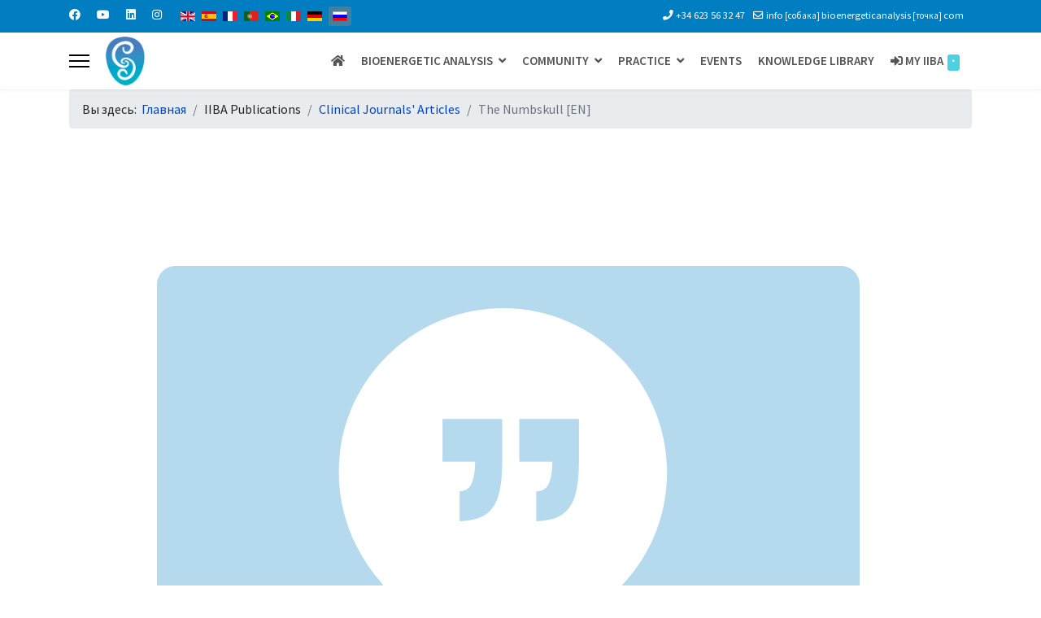

--- FILE ---
content_type: text/html; charset=utf-8
request_url: https://bioenergetic-therapy.com/index.php/ru/iiba-publications-2/clinical-journals-articles/the-numbskull
body_size: 10757
content:

<!doctype html>
<html lang="ru-ru" dir="ltr">
	<head>
		
		<meta name="viewport" content="width=device-width, initial-scale=1, shrink-to-fit=no">
		<meta charset="utf-8">
	<meta name="author" content="Melanie Wolf &amp; Jane Ahlfeld">
	<meta name="generator" content="Helix Ultimate - The Most Popular Joomla! Template Framework.">
	<title>The Numbskull [EN]</title>
	<link href="/images/favicon1.ico" rel="icon" type="image/vnd.microsoft.icon">
	<link href="https://bioenergetic-therapy.com/index.php/ru/component/finder/search?format=opensearch&amp;Itemid=552" rel="search" title="OpenSearch IIBA" type="application/opensearchdescription+xml">
	<link href="https://bioenergetic-therapy.com/index.php/en/iiba-publications-2/clinical-journals-articles/the-numbskull" rel="alternate" hreflang="en">
	<link href="https://bioenergetic-therapy.com/index.php/es/iiba-publications-2/clinical-journals-articles/the-numbskull" rel="alternate" hreflang="es">
	<link href="https://bioenergetic-therapy.com/index.php/fr/iiba-publications-2/clinical-journals-articles/the-numbskull" rel="alternate" hreflang="fr">
	<link href="https://bioenergetic-therapy.com/index.php/pt-pt/iiba-publications-2/clinical-journals-articles/the-numbskull" rel="alternate" hreflang="pt-pt">
	<link href="https://bioenergetic-therapy.com/index.php/pt/iiba-publications-2/clinical-journals-articles/the-numbskull" rel="alternate" hreflang="pt">
	<link href="https://bioenergetic-therapy.com/index.php/it/iiba-publications-2/clinical-journals-articles/the-numbskull" rel="alternate" hreflang="it">
	<link href="https://bioenergetic-therapy.com/index.php/de/iiba-publications-2/clinical-journals-articles/the-numbskull" rel="alternate" hreflang="de">
	<link href="https://bioenergetic-therapy.com/index.php/ru/iiba-publications-2/clinical-journals-articles/the-numbskull" rel="alternate" hreflang="ru">
<link href="/media/plg_system_jmootips/css/jmootips.min.css?3028294d82f02653b17dae5ee9bd2ae2" rel="stylesheet" />
	<link href="/media/vendor/awesomplete/css/awesomplete.css?1.1.5" rel="stylesheet" />
	<link href="/media/vendor/joomla-custom-elements/css/joomla-alert.min.css?0.2.0" rel="stylesheet" />
	<link href="/plugins/content/up/assets/up.css" rel="stylesheet" />
	<link href="/plugins/system/cookiesck/assets/front.css?ver=3.3.4" rel="stylesheet" />
	<link href="/media/com_icagenda/icicons/style.css?3028294d82f02653b17dae5ee9bd2ae2" rel="stylesheet" />
	<link href="/plugins/system/jce/css/content.css?badb4208be409b1335b815dde676300e" rel="stylesheet" />
	<link href="/plugins/system/jcemediabox/css/jcemediabox.min.css?0072da39200af2a5f0dbaf1a155242cd" rel="stylesheet" />
	<link href="//fonts.googleapis.com/css?family=Source Sans Pro:100,100i,200,200i,300,300i,400,400i,500,500i,600,600i,700,700i,800,800i,900,900i&amp;subset=cyrillic&amp;display=swap" rel="stylesheet" media="none" onload="media=&quot;all&quot;" />
	<link href="//fonts.googleapis.com/css?family=Bebas Neue:100,100i,200,200i,300,300i,400,400i,500,500i,600,600i,700,700i,800,800i,900,900i&amp;subset=latin&amp;display=swap" rel="stylesheet" media="none" onload="media=&quot;all&quot;" />
	<link href="/templates/shaper_helixultimate/css/bootstrap.min.css" rel="stylesheet" />
	<link href="/plugins/system/helixultimate/assets/css/system-j4.min.css" rel="stylesheet" />
	<link href="/media/system/css/joomla-fontawesome.min.css?3028294d82f02653b17dae5ee9bd2ae2" rel="stylesheet" />
	<link href="/templates/shaper_helixultimate/css/template.css" rel="stylesheet" />
	<link href="/templates/shaper_helixultimate/css/presets/preset1.css" rel="stylesheet" />
	<link href="/media/mod_falang/css/template.css?3028294d82f02653b17dae5ee9bd2ae2" rel="stylesheet" />
	<style>.cloaked_email span:before { content: attr(data-ep-a); } .cloaked_email span:after { content: attr(data-ep-b); } img.cloaked_email { display: inline-block !important; vertical-align: middle; border: 0; }</style>
	<style>
			#cookiesck {
				position:fixed;
				left:0;
				right: 0;
				bottom: 0;
				z-index: 1000000;
				min-height: 30px;
				color: #eeeeee;
				background: rgba(0,75,117,0.5);
				text-align: center;
				font-size: 14px;
				line-height: 14px;
			}
			#cookiesck_text {
				padding: 10px 0;
				display: inline-block;
			}
			#cookiesck_buttons {
				float: right;
			}
			.cookiesck_button,
			#cookiesck_accept,
			#cookiesck_decline,
			#cookiesck_settings,
			#cookiesck_readmore {
				float:left;
				padding:10px;
				margin: 5px;
				border-radius: 3px;
				text-decoration: none;
				cursor: pointer;
				transition: all 0.2s ease;
			}
			#cookiesck_readmore {
				float:right;
				color: #fff;
				border: 2px solid transparent;
				transition: all 0.2s ease;
			}
			#cookiesck_readmore:hover {
				border: 2px solid #fff;
			}
			#cookiesck_accept {
				background: #1176a6;
				border: 2px solid #1176a6;
				color: #f5f5f5;
			}
			#cookiesck_accept:hover {
				background: transparent;
				border: 2px solid darkturquoise;
				color: darkturquoise;
			}
			#cookiesck_decline {
				background: #000;
				border: 2px solid #000;
				color: #f5f5f5;
			}
			#cookiesck_decline:hover {
				background: transparent;
				border: 2px solid #fff;
				color: #fff;
			}
			#cookiesck_settings {
				background: #fff;
				border: 2px solid #fff;
				color: #000;
			}
			#cookiesck_settings:hover {
				background: transparent;
				border: 2px solid #fff;
				color: #fff;
			}
			#cookiesck_options {
				display: none;
				width: 30px;
				height: 30px;
				border-radius: 15px;
				box-sizing: border-box;
				position: fixed;
				bottom: 0;
				left: 0;
				margin: 10px;
				border: 1px solid #ccc;
				cursor: pointer;
				background: #fff url(/plugins/system/cookiesck/assets/cookies-icon.svg) center center no-repeat;
				background-size: 80% auto;
				z-index: 1000000;
			}
			#cookiesck_options > .inner {
				display: none;
				width: max-content;
				margin-top: -40px;
				background: rgba(0,0,0,0.7);
				position: absolute;
				font-size: 14px;
				color: #fff;
				padding: 4px 7px;
				border-radius: 3px;
			}
			#cookiesck_options:hover > .inner {
				display: block;
			}
			#cookiesck > div {
				display: flex;
				justify-content: space-around;
				align-items: center;
				flex-direction: column;
			}
			
			
			.cookiesck-iframe-wrap-text {
				position: absolute;
				width: 100%;
				padding: 10px;
				color: #fff;
				top: 50%;
				transform: translate(0,-60%);
				text-align: center;
			}
			.cookiesck-iframe-wrap:hover .cookiesck-iframe-wrap-text {
				color: #333;
			}

		</style>
	<style>/*MENU*/
#sp-menu{
	height: 70px;
font-size: 16px;
text-transform: uppercase;
}
.sp-megamenu-parent >li.active>a, .sp-megamenu-parent >li:hover>a {
    color: #2ca2ab;
    text-decoration: none;
}

.sp-megamenu-parent .sp-dropdown li.sp-menu-item > a:hover {
    background: #2ca2ab;
}
.sp-megamenu-parent .sp-dropdown li.sp-menu-item.active > a {
    color: #545454;
}

.sp-megamenu-parent > li > a, .sp-megamenu-parent > li > span {
 color: #545454;
    text-decoration: none;
    background-color: #ffffff;
    font-size: 15px;
    font-weight: 600;
}

.sp-megamenu-parent >li.active>a, .sp-megamenu-parent >li:hover>a {
    color: #ffffff;
    text-decoration: none;
    background-color: #545454;
    font-size: 15px; 
    font-weight: 600  
}
.sp-megamenu-parent > li.active > a, .sp-megamenu-parent > li.active:hover > a {
    color: #ffffff;
}

.sp-megamenu-parent > li > a, .sp-megamenu-parent > li > span {
    padding: 0 10px;
}

.sp-megamenu-parent>li:last-child>a {
    padding: 0px 10px 0px 10px;
}

/*Sous-menu - Début*/
.sp-megamenu-parent .sp-dropdown .sp-dropdown-inner {

    background: #fff;
    box-shadow: 0 3px 5px 0 rgba(0,0,0,0.2);
    padding: 20px;

}
.sp-megamenu-parent .sp-dropdown li.sp-menu-item > a:hover {
    color: #fff;
    background: #545454 none repeat scroll 0 0;

}

.sp-megamenu-parent .sp-dropdown li.sp-menu-item >a {
    display: block;
    padding: 10px;
    color: #545454;
    cursor: pointer;
}
/*Sous-menu - Fin*/

/*MODULE DEBUT*/
#sp-left .sp-module, #sp-right .sp-module {
    font-size: 16px;
}</style>
	<style>body{font-family: 'Source Sans Pro', sans-serif;font-size: 16px;line-height: 1.56;text-decoration: none;}
@media (min-width:768px) and (max-width:991px){body{font-size: 14px;}
}
@media (max-width:767px){body{font-size: 13px;}
}
</style>
	<style>h1{font-family: 'Bebas Neue', sans-serif;color: #007fc1;text-decoration: none;}
</style>
	<style>h2{font-family: 'Source Sans Pro', sans-serif;font-size: 26px;font-weight: 700;color: #007fc1;text-decoration: none;}
</style>
	<style>h3{font-family: 'Source Sans Pro', sans-serif;color: #007fc1;text-decoration: none;}
</style>
	<style>h4{font-family: 'Source Sans Pro', sans-serif;font-weight: 700;text-decoration: none;}
</style>
	<style>.logo-image {height:60px;}.logo-image-phone {height:60px;}</style>
	<style>#sp-section-1{ background-color:#FFFFFF;margin:0px 0px -15px -0px; }</style>
	<style>#sp-page-title{ padding:30px 0px 0px  0px; }</style>
	<style>
                    .modal-content { background-color: #fff !important; color: #000 !important; }
                    .modal-header { background-color: #f8f9fa !important; color: #000 !important; border-bottom: 1px solid #ddd !important; }
                    .modal-body { background-color: #fff !important; color: #000 !important; }
                </style>
	<style>change-the-modal-background-modal-content-optional-style-the-modal-header-if-enabled-modal-header-optional-style-the-modal-body-modal-body-optional-style-the-close-button-modal-header-btn-close</style>
<script src="/media/vendor/jquery/js/jquery.min.js?3.6.3"></script>
	<script src="/media/legacy/js/jquery-noconflict.min.js?04499b98c0305b16b373dff09fe79d1290976288"></script>
	<script src="/media/plg_system_jmootips/js/mootools-core.js?3028294d82f02653b17dae5ee9bd2ae2"></script>
	<script src="/media/plg_system_jmootips/js/mootools-more-jmootips.js?3028294d82f02653b17dae5ee9bd2ae2"></script>
	<script src="/media/plg_system_jmootips/js/jmootips.min.js?3028294d82f02653b17dae5ee9bd2ae2"></script>
	<script type="application/json" class="joomla-script-options new">{"joomla.jtext":{"MDL_MODALTXT_CLOSE":"\u0417\u0430\u043a\u0440\u044b\u0442\u044c","MDL_MODALTXT_PREVIOUS":"\u043d\u0430\u0437\u0430\u0434","MDL_MODALTXT_NEXT":"\u0432\u043f\u0435\u0440\u0451\u0434","RLTA_BUTTON_SCROLL_LEFT":"Scroll buttons to the left","RLTA_BUTTON_SCROLL_RIGHT":"Scroll buttons to the right","MOD_FINDER_SEARCH_VALUE":"\u0412\u0432\u0435\u0434\u0438\u0442\u0435 \u0442\u0435\u043a\u0441\u0442...","JLIB_JS_AJAX_ERROR_OTHER":"\u041f\u0440\u043e\u0438\u0437\u043e\u0448\u043b\u0430 \u043e\u0448\u0438\u0431\u043a\u0430 \u043f\u0440\u0438 \u043f\u043e\u043b\u0443\u0447\u0435\u043d\u0438\u0438 \u0434\u0430\u043d\u043d\u044b\u0445 JSON. \u041a\u043e\u0434 \u0441\u043e\u0441\u0442\u043e\u044f\u043d\u0438\u044f HTTP %s.","JLIB_JS_AJAX_ERROR_PARSE":"\u041f\u0440\u043e\u0438\u0437\u043e\u0448\u043b\u0430 \u043e\u0448\u0438\u0431\u043a\u0430 \u043f\u0430\u0440\u0441\u0438\u043d\u0433\u0430 \u043f\u0440\u0438 \u043e\u0431\u0440\u0430\u0431\u043e\u0442\u043a\u0435 \u0434\u0430\u043d\u043d\u044b\u0445 JSON:<br><code style=\"color:inherit;white-space:pre-wrap;padding:0;margin:0;border:0;background:inherit;\">%s<\/code>","LIB_FALANG_TRANSLATION":"Falang","ERROR":"\u041e\u0448\u0438\u0431\u043a\u0430","MESSAGE":"\u0421\u043e\u043e\u0431\u0449\u0435\u043d\u0438\u0435","NOTICE":"\u0412\u043d\u0438\u043c\u0430\u043d\u0438\u0435","WARNING":"\u041f\u0440\u0435\u0434\u0443\u043f\u0440\u0435\u0436\u0434\u0435\u043d\u0438\u0435","JCLOSE":"\u0417\u0430\u043a\u0440\u044b\u0442\u044c","JOK":"\u041e\u043a","JOPEN":"\u041e\u0442\u043a\u0440\u044b\u0442\u044c"},"data":{"breakpoints":{"tablet":991,"mobile":480},"header":{"stickyOffset":"100"}},"finder-search":{"url":"\/index.php\/ru\/component\/finder\/?task=suggestions.suggest&format=json&tmpl=component&Itemid=552"},"system.paths":{"root":"","rootFull":"https:\/\/bioenergetic-therapy.com\/","base":"","baseFull":"https:\/\/bioenergetic-therapy.com\/"},"csrf.token":"69b847279d042357eaa72238ea027be8"}</script>
	<script src="/media/system/js/core.min.js?576eb51da909dcf692c98643faa6fc89629ead18"></script>
	<script src="/media/vendor/bootstrap/js/bootstrap-es5.min.js?5.2.3" nomodule defer></script>
	<script src="/media/system/js/showon-es5.min.js?4773265a19291954f19755d6f2ade3ca7ed9022f" defer nomodule></script>
	<script src="/media/com_finder/js/finder-es5.min.js?14e4c7fdce4ca11c6d12b74bad128529a294b183" nomodule defer></script>
	<script src="/media/system/js/messages-es5.min.js?44e3f60beada646706be6569e75b36f7cf293bf9" nomodule defer></script>
	<script src="/media/vendor/bootstrap/js/alert.min.js?5.2.3" type="module"></script>
	<script src="/media/vendor/bootstrap/js/button.min.js?5.2.3" type="module"></script>
	<script src="/media/vendor/bootstrap/js/carousel.min.js?5.2.3" type="module"></script>
	<script src="/media/vendor/bootstrap/js/collapse.min.js?5.2.3" type="module"></script>
	<script src="/media/vendor/bootstrap/js/dropdown.min.js?5.2.3" type="module"></script>
	<script src="/media/vendor/bootstrap/js/modal.min.js?5.2.3" type="module"></script>
	<script src="/media/vendor/bootstrap/js/offcanvas.min.js?5.2.3" type="module"></script>
	<script src="/media/vendor/bootstrap/js/popover.min.js?5.2.3" type="module"></script>
	<script src="/media/vendor/bootstrap/js/scrollspy.min.js?5.2.3" type="module"></script>
	<script src="/media/vendor/bootstrap/js/tab.min.js?5.2.3" type="module"></script>
	<script src="/media/vendor/bootstrap/js/toast.min.js?5.2.3" type="module"></script>
	<script src="/media/system/js/showon.min.js?bfc733e48a923aaffb3d959cd04f176bad7d7d52" type="module"></script>
	<script src="/media/vendor/awesomplete/js/awesomplete.min.js?1.1.5" defer></script>
	<script src="/media/com_finder/js/finder.min.js?c8b55661ed62db937b8d6856090adf9258c4a0fc" type="module"></script>
	<script src="/media/system/js/messages.min.js?7425e8d1cb9e4f061d5e30271d6d99b085344117" type="module"></script>
	<script src="/plugins/system/cookiesck/assets/front.js?ver=3.3.4"></script>
	<script src="/plugins/system/jcemediabox/js/jcemediabox.min.js?d67233ea942db0e502a9d3ca48545fb9"></script>
	<script src="/templates/shaper_helixultimate/js/main.js"></script>
	<script src="https://www.googletagmanager.com/gtag/js?id=G-DKS2KZB4E1" async></script>
	<script>window.RegularLabs=window.RegularLabs||{};window.RegularLabs.EmailProtector=window.RegularLabs.EmailProtector||{unCloak:function(e,g){document.querySelectorAll("."+e).forEach(function(a){var f="",c="";a.className=a.className.replace(" "+e,"");a.querySelectorAll("span").forEach(function(d){for(name in d.dataset)0===name.indexOf("epA")&&(f+=d.dataset[name]),0===name.indexOf("epB")&&(c=d.dataset[name]+c)});if(c){var b=a.nextElementSibling;b&&"script"===b.tagName.toLowerCase()&&b.parentNode.removeChild(b);b=f+c;g?(a.parentNode.href="mailto:"+b,a.parentNode.removeChild(a)):a.innerHTML=b}})}};</script>
	<script>rltaSettings = {"switchToAccordions":true,"switchBreakPoint":576,"buttonScrollSpeed":5,"addHashToUrls":true,"rememberActive":false,"wrapButtons":false}</script>
	<script>
var COOKIESCK = {
	ALLOWED : ["cookiesck","cookiesckiframes","89c1a5f5b1843c1278828d80df7fc62e","cookiesck","adab61a429d297d820dffc7999f82688","89c1a5f5b1843c1278828d80df7fc62e"]
	, VALUE : 'yes'
	, UNIQUE_KEY : '074afa60ff77522df9da74fa4e192590'
	, LOG : '0'
	, LIST : '{|QQ|Functionnal|QQ|:{|QQ|name|QQ|:|QQ|Functionnal|QQ|,|QQ|desc|QQ|:|QQ||QQ|,|QQ|platforms|QQ|:{}},|QQ|Essential|QQ|:{|QQ|name|QQ|:|QQ|Essential|QQ|,|QQ|desc|QQ|:|QQ||QQ|,|QQ|platforms|QQ|:{|QQ|Cookie Control|QQ|:{|QQ|name|QQ|:|QQ|Cookie Control|QQ|,|QQ|desc|QQ|:|QQ||QQ|,|QQ|legal|QQ|:0,|QQ|cookies|QQ|:{|QQ|1659613250279|QQ|:{|QQ|id|QQ|:|QQ|1659613250279|QQ|,|QQ|key|QQ|:|QQ|cookiesck|QQ|,|QQ|desc|QQ|:|QQ|This cookie is necessary to record your choice regarding the use of cookies |QQ|}}},|QQ|Website Core Functionning|QQ|:{|QQ|name|QQ|:|QQ|Website Core Functionning|QQ|,|QQ|desc|QQ|:|QQ||QQ|,|QQ|legal|QQ|:0,|QQ|cookies|QQ|:{|QQ|1659613532630|QQ|:{|QQ|id|QQ|:|QQ|1659613532630|QQ|,|QQ|key|QQ|:|QQ|adab61a429d297d820dffc7999f82688|QQ|,|QQ|desc|QQ|:|QQ|This cookie is necessary for the correct founctionning of the website access|QQ|},|QQ|1659613556339|QQ|:{|QQ|id|QQ|:|QQ|1659613556339|QQ|,|QQ|key|QQ|:|QQ|89c1a5f5b1843c1278828d80df7fc62e|QQ|,|QQ|desc|QQ|:|QQ|This cookie is necessary for the correct founctionning of the website access|QQ|}}}}}}'
	, LIFETIME : '365'
	, DEBUG : '0'
	, TEXT : {
		INFO : 'By visiting our website you agree that we are using cookies to ensure you to get the best experience.'
		, ACCEPT_ALL : 'Accept all'
		, ACCEPT_ALL : 'Accept all'
		, DECLINE_ALL : 'Decline all'
		, SETTINGS : 'Customize'
		, OPTIONS : 'Cookies options'
		, CONFIRM_IFRAMES : 'Please confirm that you want to enable the iframes'
	}
};

if( document.readyState !== "loading" ) {
new Cookiesck({lifetime: "365", layout: "layout1", reload: "0"}); 
} else {
	document.addEventListener("DOMContentLoaded", function () {
		new Cookiesck({lifetime: "365", layout: "layout1", reload: "0"}); 
	});
}</script>
	<script>jQuery(document).ready(function(){WfMediabox.init({"base":"\/","theme":"standard","width":"","height":"","lightbox":0,"shadowbox":0,"icons":1,"overlay":1,"overlay_opacity":0,"overlay_color":"","transition_speed":300,"close":2,"scrolling":"fixed","labels":{"close":"Close","next":"Next","previous":"Previous","cancel":"Cancel","numbers":"{{numbers}}","numbers_count":"{{current}} of {{total}}","download":"Download"}});});</script>
	<script>template="shaper_helixultimate";</script>
	<script>
window.dataLayer = window.dataLayer || [];
function gtag(){dataLayer.push(arguments);}
gtag('js', new Date());
gtag('config', 'G-DKS2KZB4E1');
</script>
	<link href="https://bioenergetic-therapy.com/index.php/en/iiba-publications-2/clinical-journals-articles/the-numbskull" rel="alternate" hreflang="x-default" />
	</head>

	<body class="site helix-ultimate hu com_content com-content view-article layout-default task-none itemid-695 ru-ru ltr sticky-header layout-fluid offcanvas-init offcanvs-position-left">

		
		
		<div class="body-wrapper">
			<div class="body-innerwrapper">
				
	<div class="sticky-header-placeholder"></div>
<div id="sp-top-bar">
	<div class="container">
		<div class="container-inner">
			<div class="row">
				<div id="sp-top1" class="col-lg-6">
					<div class="sp-column text-center text-lg-start">
													<ul class="social-icons"><li class="social-icon-facebook"><a target="_blank" rel="noopener noreferrer" href="https://www.facebook.com/BioenergeticAnalysis/" aria-label="Facebook"><span class="fab fa-facebook" aria-hidden="true"></span></a></li><li class="social-icon-youtube"><a target="_blank" rel="noopener noreferrer" href="https://www.youtube.com/channel/UCdoUCJYEBpmfX1-A9HRF2FA/videos" aria-label="Youtube"><span class="fab fa-youtube" aria-hidden="true"></span></a></li><li class="social-icon-linkedin"><a target="_blank" rel="noopener noreferrer" href="https://www.linkedin.com/school/bioenergeticinstitute" aria-label="Linkedin"><span class="fab fa-linkedin" aria-hidden="true"></span></a></li><li class="social-icon-instagram"><a target="_blank" rel="noopener noreferrer" href="https://www.instagram.com/bioenergeticanalysis/" aria-label="Instagram"><span class="fab fa-instagram" aria-hidden="true"></span></a></li></ul>						
												<div class="sp-module "><div class="sp-module-content">


<div class="mod-languages ">

    


<ul class="lang-inline">
    
        
                    <li class="" dir="ltr">
                                    <a href="/index.php/en/iiba-publications-2/clinical-journals-articles/the-numbskull">
                                                    <img title="English (United Kingdom)" src="/media/mod_falang/images/en_gb.gif" alt="English (United Kingdom)">                                                                    </a>
                            </li>
                
        
    
        
                    <li class="" dir="ltr">
                                    <a href="/index.php/es/iiba-publications-2/clinical-journals-articles/the-numbskull">
                                                    <img title="Español (España)" src="/media/mod_falang/images/es_es.gif" alt="Español (España)">                                                                    </a>
                            </li>
                
        
    
        
                    <li class="" dir="ltr">
                                    <a href="/index.php/fr/iiba-publications-2/clinical-journals-articles/the-numbskull">
                                                    <img title="Français (France)" src="/media/mod_falang/images/fr_fr.gif" alt="Français (France)">                                                                    </a>
                            </li>
                
        
    
        
                    <li class="" dir="ltr">
                                    <a href="/index.php/pt-pt/iiba-publications-2/clinical-journals-articles/the-numbskull">
                                                    <img title="Português (Portugal)" src="/media/mod_falang/images/pt_pt.gif" alt="Português (Portugal)">                                                                    </a>
                            </li>
                
        
    
        
                    <li class="" dir="ltr">
                                    <a href="/index.php/pt/iiba-publications-2/clinical-journals-articles/the-numbskull">
                                                    <img title="Português do Brasil (pt-BR)" src="/media/mod_falang/images/pt_br.gif" alt="Português do Brasil (pt-BR)">                                                                    </a>
                            </li>
                
        
    
        
                    <li class="" dir="ltr">
                                    <a href="/index.php/it/iiba-publications-2/clinical-journals-articles/the-numbskull">
                                                    <img title="Italiano (it-IT)" src="/media/mod_falang/images/it_it.gif" alt="Italiano (it-IT)">                                                                    </a>
                            </li>
                
        
    
        
                    <li class="" dir="ltr">
                                    <a href="/index.php/de/iiba-publications-2/clinical-journals-articles/the-numbskull">
                                                    <img title="Deutsch (Deutschland)" src="/media/mod_falang/images/de_de.gif" alt="Deutsch (Deutschland)">                                                                    </a>
                            </li>
                
        
    
        
                    <li class="lang-active" dir="ltr">
                                    <a href="/index.php/ru/iiba-publications-2/clinical-journals-articles/the-numbskull">
                                                    <img title="Русский (Россия)" src="/media/mod_falang/images/ru_ru.gif" alt="Русский (Россия)">                                                                    </a>
                            </li>
                
        
    </ul>

</div>
</div></div>
					</div>
				</div>

				<div id="sp-top2" class="col-lg-6">
					<div class="sp-column text-center text-lg-end">
						
													<ul class="sp-contact-info"><li class="sp-contact-phone"><span class="fas fa-phone" aria-hidden="true"></span> <a href="tel:+34623563247">+34 623 56 32 47</a></li><li class="sp-contact-email"><span class="far fa-envelope" aria-hidden="true"></span> <!-- Этот адрес электронной почты защищен от спам-ботов. -->info<small> [собака] </small>bioenergeticanalysis<small> [точка] </small>com</li></ul>												
					</div>
				</div>
			</div>
		</div>
	</div>
</div>

<header id="sp-header">
	<div class="container">
		<div class="container-inner">
			<div class="row">
				<!-- Logo -->
				<div id="sp-logo" class="col-auto">
					<div class="sp-column">
						<a id="offcanvas-toggler" aria-label="Menu" class="offcanvas-toggler-left d-flex align-items-center" href="#" aria-hidden="true" title="Menu"><div class="burger-icon"><span></span><span></span><span></span></div></a><div class="logo"><a href="/">
				<img class='logo-image '
					srcset='https://bioenergetic-therapy.com/images/b-sm_logo_only.png 1x'
					src='https://bioenergetic-therapy.com/images/b-sm_logo_only.png'
					height='60px'
					alt='IIBA'
				/>
				</a></div>						
					</div>
				</div>

				<!-- Menu -->
				<div id="sp-menu" class="col-auto flex-auto">
					<div class="sp-column d-flex justify-content-end align-items-center">
						<nav class="sp-megamenu-wrapper d-flex" role="navigation"><ul class="sp-megamenu-parent menu-animation-fade-down d-none d-lg-block"><li class="sp-menu-item"><a   href="/index.php/ru/"  ><span class="fas fa-home"></span></a></li><li class="sp-menu-item sp-has-child"><span  class=" sp-menu-separator"  >Bioenergetic Analysis</span><div class="sp-dropdown sp-dropdown-main sp-menu-right" style="width: 250px;"><div class="sp-dropdown-inner"><ul class="sp-dropdown-items"><li class="sp-menu-item"><a   href="/index.php/ru/bioenergetic-analysis/what-is-bioenergetic-analysis"  ><span class="fas fa-info-circle"></span> What is Bioenergetic Analysis ?</a></li><li class="sp-menu-item"><a   href="/index.php/ru/bioenergetic-analysis/history-of-ba"  ><span class="fas fa-history"></span> History of Bioenergetic Analysis</a></li><li class="sp-menu-item"><a   href="/index.php/ru/bioenergetic-analysis/contemporary-ba"  ><span class="far fa-clock"></span> Contemporary Bioenergetic Analysis</a></li><li class="sp-menu-item"><a   href="/index.php/ru/bioenergetic-analysis/ba-as-a-therapy"  ><span class="fas fa-heartbeat"></span> Bioenergetic Analysis as a Therapy</a></li><li class="sp-menu-item"><a   href="/index.php/ru/bioenergetic-analysis/find-a-bioenergetic-therapist-by-location"  ><span class="fas fa-search-location"></span> Find a Bioenergetic Therapist - By location</a></li><li class="sp-menu-item"><a   href="/index.php/ru/bioenergetic-analysis/find-a-therapist-by-criteria/searching"  ><span class="fab fa-searchengin"></span> Find a Therapist by Criteria</a></li></ul></div></div></li><li class="sp-menu-item sp-has-child"><span  class=" sp-menu-separator"  >Community</span><div class="sp-dropdown sp-dropdown-main sp-menu-right" style="width: 250px;"><div class="sp-dropdown-inner"><ul class="sp-dropdown-items"><li class="sp-menu-item"><a   href="/index.php/ru/community/about-the-iiba"  ><span class="fas fa-info-circle"></span> About the IIBA</a></li><li class="sp-menu-item"><a   href="/index.php/ru/community/local-societies-regional-federations"  ><span class="fas fa-globe"></span> Local Societies &amp; Regional Federations</a></li><li class="sp-menu-item"><a   href="/index.php/ru/community/join-the-iiba"  ><span class="fas fa-sign-in-alt"></span> Join the IIBA</a></li><li class="sp-menu-item"><a   href="/index.php/ru/community/donation-sponsorship"  ><span class="fas fa-hand-holding-heart"></span> Donation &amp; Sponsorship</a></li></ul></div></div></li><li class="sp-menu-item sp-has-child"><span  class=" sp-menu-separator"  >Practice</span><div class="sp-dropdown sp-dropdown-main sp-menu-right" style="width: 250px;"><div class="sp-dropdown-inner"><ul class="sp-dropdown-items"><li class="sp-menu-item"><a   href="/index.php/ru/practice/how-can-you-become-a-bioenergetic-therapist"  ><span class="fas fa-user-graduate"></span> How can you become a Bioenergetic Therapist</a></li><li class="sp-menu-item"><a   href="/index.php/ru/practice/bioenergetic-analysis-as-your-practice"  ><span class="fas fa-user-shield"></span> Bioenergetic Analysis as your Practice</a></li></ul></div></div></li><li class="sp-menu-item"><a   href="/index.php/ru/events"  >Events</a></li><li class="sp-menu-item"><a   href="/index.php/ru/knowledge-library"  >Knowledge Library</a></li><li class="sp-menu-item"><a   href="/index.php/ru/my-iiba-1"  ><span class="fas fa-sign-in-alt"></span> My IIBA<span class="sp-menu-badge sp-menu-badge-right" style="background-color: #4DD0E1;">*</span></a></li></ul></nav>						

						<!-- Related Modules -->
						<div class="d-none d-lg-flex header-modules align-items-center">
							
													</div>

						<!-- if offcanvas position right -->
											</div>
				</div>
			</div>
		</div>
	</div>
</header>
				
<section id="sp-section-1" >

						<div class="container">
				<div class="container-inner">
			
	
<div class="row">
	<div id="sp-breadcrumb" class="col-lg-12 "><div class="sp-column "><div class="sp-module "><div class="sp-module-content">
<ol itemscope itemtype="https://schema.org/BreadcrumbList" class="breadcrumb">
			<li class="float-start">
			Вы здесь: &#160;
		</li>
	
				<li itemprop="itemListElement" itemscope itemtype="https://schema.org/ListItem" class="breadcrumb-item"><a itemprop="item" href="/index.php/ru/" class="pathway"><span itemprop="name">Главная</span></a>				<meta itemprop="position" content="1">
			</li>
					<li itemprop="itemListElement" itemscope itemtype="https://schema.org/ListItem" class="breadcrumb-item"><span itemprop="name">IIBA Publications</span>				<meta itemprop="position" content="2">
			</li>
					<li itemprop="itemListElement" itemscope itemtype="https://schema.org/ListItem" class="breadcrumb-item"><a itemprop="item" href="/index.php/ru/iiba-publications-2/clinical-journals-articles" class="pathway"><span itemprop="name">Clinical Journals' Articles</span></a>				<meta itemprop="position" content="3">
			</li>
					<li itemprop="itemListElement" itemscope itemtype="https://schema.org/ListItem" class="breadcrumb-item active"><span itemprop="name">The Numbskull [EN]</span>				<meta itemprop="position" content="4">
			</li>
		</ol>
</div></div></div></div></div>
							</div>
			</div>
			
</section>
<section id="sp-page-title" >

				
	
<div class="row">
	<div id="sp-title" class="col-lg-12 "><div class="sp-column "></div></div></div>
				
</section>
<section id="sp-main-body" >

										<div class="container">
					<div class="container-inner">
						
	
<div class="row">
	
<main id="sp-component" class="col-lg-12 ">
	<div class="sp-column ">
		<div id="system-message-container" aria-live="polite">
	</div>


		
		<div class="article-details " itemscope itemtype="https://schema.org/Article">
	<meta itemprop="inLanguage" content="ru-RU">
	
	
									<div class="article-full-image float-right">
			<img src="/images/Article_EN_Numbskull.png" itemprop="image" alt="The Numbskull [EN]" width="1080" height="1080" loading="lazy">		</div>
	
	
		
		<div class="article-header">
					<h1 itemprop="headline">
				The Numbskull [EN]			</h1>
									</div>
		<div class="article-can-edit d-flex flex-wrap justify-content-between">
				</div>
			
		<ul class="fields-container">
    <li class="field-entry author ">    <span class="field-label ">Author: </span>
<span class="field-value ">Melanie Wolf, Jane Ahlfeld</span>
</li>
<li class="field-entry date ">    <span class="field-label ">Date - Year (yyyy): </span>
<span class="field-value ">1993</span>
</li>
<li class="field-entry language-s ">    <span class="field-label ">Language(s): </span>
<span class="field-value ">English</span>
</li></ul>
			
		
		
	
	<div itemprop="articleBody">
		<h1 style="text-align: center;">The Numbskull</h1>
<p style="text-align: center;">&nbsp;Authors: Melanie Wolf and Jane Ahlfeld | Published in:&nbsp;IIBA Clinical Journal - Issue: 1993 - Vol 5 - Num 2 | Date of publication: 1993</p>
<p class="text-bg-info" style="text-align: center;"><a href="/images/attachments/Attachments_IIBA/Publications/Journal/IIBACJ_1993-5_2_Wolf-Ahlfeld.pdf" target="_blank">Click here to read the article in PDF format ...</a></p>
<p><a href="/images/attachments/Attachments_IIBA/Publications/Journal/IIBACJ_1993-5_2_Wolf-Ahlfeld.pdf" target="_blank" class="jcepopup" data-mediabox="1"><img src="/images/icons/Download.png" alt="Download" /></a><span style="font-size: 14pt;"><strong><span style="color: #ff0000;"><br /></span></strong></span></p> 	</div>

	
						<ul class="tags mb-4">
																	<li class="tag-28 tag-list0" itemprop="keywords">
					<a href="/index.php/ru/component/tags/tag/1993" class="">
						1993					</a>
				</li>
																				<li class="tag-121 tag-list1" itemprop="keywords">
					<a href="/index.php/ru/component/tags/tag/iiba-clinical-journal" class="">
						IIBA Clinical Journal					</a>
				</li>
																				<li class="tag-137 tag-list2" itemprop="keywords">
					<a href="/index.php/ru/component/tags/tag/melanie-wolf" class="">
						Melanie Wolf					</a>
				</li>
																				<li class="tag-138 tag-list3" itemprop="keywords">
					<a href="/index.php/ru/component/tags/tag/jane-ahlfeld" class="">
						Jane Ahlfeld					</a>
				</li>
						</ul>
	
	
			
		
	

	
				</div>

			</div>
</main>
</div>
											</div>
				</div>
						
</section>
<section id="sp-bottom" >

						<div class="container">
				<div class="container-inner">
			
	
<div class="row">
	<div id="sp-bottom1" class="col-sm-col-sm-6 col-lg-3 "><div class="sp-column "><div class="sp-module "><div class="sp-module-content">
<div id="mod-custom148" class="mod-custom custom">
    <p style="text-align: center;"><img src="/images/stories/IIBA%20Logo_New/Small/A-SM.png" width="264" height="244" alt="A SM" style="display: block; margin-left: auto; margin-right: auto;" /></p>
<p style="font-weight: 200; font-size: 14px; text-align: center;">The home place of Bioenergetic Analysis.</p></div>
</div></div></div></div><div id="sp-bottom2" class="col-sm-col-sm-6 col-lg-3 "><div class="sp-column "><div class="sp-module "><div class="sp-module-content">
<div id="mod-custom179" class="mod-custom custom">
    <p style="text-align: center;">The IIBA is a member of<br /><a href="https://usabp.org/" style="font-size: 16px;" target="_blank" rel="noopener"><span style="color: #ffffff;">USABP</span></a>&nbsp;and of&nbsp;&nbsp;<span style="color: #ffffff;"><a href="https://eabp.org/" target="_blank" rel="noopener" style="font-size: 16px; color: #ffffff;">EABP</a></span></p>
<p style="text-align: center;"><a href="https://usabp.org/" style="font-size: 16px;" target="_blank" rel="noopener"><img src="/images/stories/About_BA/Other_institutions/USABP_Logo_1.png" width="300" height="110" alt="USABP Logo 1" style="display: block; margin-left: auto; margin-right: auto;" /></a></p>
<p><a href="https://eabp.org/" target="_blank" rel="noopener"><img src="/images/stories/About_BA/Other_institutions/EABPLogo-600.png" width="300" height="119" alt="EABPLogo 600" style="display: block; margin-left: auto; margin-right: auto;" /></a></p>
</div>
</div></div></div></div><div id="sp-bottom3" class="col-lg-3 "><div class="sp-column "><div class="sp-module "><div class="sp-module-content">
<div id="mod-custom217" class="mod-custom custom">
    <p style="text-align: center;"><span style="color: #007ec1;">.</span></p>
<p style="text-align: center;"><span class="fa fa-info-circle fa-3x"></span></p>
<p style="text-align: center;"><span style="color: #ffffff; font-size: 12pt;"><strong>&nbsp;&nbsp;Contact us at :<br /> <!-- Этот адрес электронной почты защищен от спам-ботов. -->info<small> [собака] </small>bioenergeticanalysis<small> [точка] </small>com</strong></span></p></div>
</div></div></div></div><div id="sp-bottom4" class="col-lg-3 "><div class="sp-column "><div class="sp-module "><div class="sp-module-content">
<div id="mod-custom149" class="mod-custom custom">
    <h6>CONTACT INFO</h6>
<p><span class="fa fa-landmark fa-lg"></span>&nbsp;&nbsp;International Institute for Bioenergetic Analysis<br /> <span class="fa fa-map-marker-alt fa-lg">&nbsp;&nbsp;&nbsp;</span>C/ dels Ametllers, 6<br />&nbsp;&nbsp;&nbsp;&nbsp;&nbsp;&nbsp;&nbsp;&nbsp;&nbsp;&nbsp;&nbsp;&nbsp;&nbsp;08670 Navàs - Barcelona<br />&nbsp;&nbsp;&nbsp;&nbsp;&nbsp;&nbsp;&nbsp;&nbsp;&nbsp;&nbsp;&nbsp;&nbsp;&nbsp;Spain<br /><span class="fa fa-phone fa-lg"></span>&nbsp;&nbsp;+34 623 56 32 47<br /><span class="fa fa-calendar-alt fa-lg"></span>&nbsp;&nbsp;Working days - Western Europe time (UTC+2)<br /><span class="fa fa-envelope-open-text fa-lg"></span>&nbsp;&nbsp;<!-- Этот адрес электронной почты защищен от спам-ботов. -->info<small> [собака] </small>bioenergeticanalysis<small> [точка] </small>com</p>
<p><span style="color: #ffffff;"><a href="https://www.facebook.com/BioenergeticAnalysis/" target="_blank" rel="noopener" style="color: #ffffff;"><span class="fa fa-facebook fa-lg"></span></a></span>&nbsp;&nbsp;&nbsp;&nbsp;<span style="color: #ffffff;"><a href="https://www.instagram.com/bioenergeticanalysis/" target="_blank" rel="noopener" style="color: #ffffff;"><span class="fa fa-instagram fa-lg"></span></a></span>&nbsp;&nbsp;&nbsp;&nbsp;<span style="color: #ffffff;"><a href="https://www.youtube.com/c/IIBABioenergeticAnalysis" target="_blank" rel="noopener" style="color: #ffffff;"><span class="fa fa-youtube fa-lg">&nbsp;</span></a></span>&nbsp;&nbsp;&nbsp;&nbsp;<span style="color: #ffffff;"><a href="https://www.linkedin.com/school/bioenergeticinstitute" target="_blank" rel="noopener" style="color: #ffffff;"><span class="fa fa-linkedin fa-lg">&nbsp;</span></a></span></p>
<p><span class="fa fa-user-secret fa-lg"></span>&nbsp;&nbsp;<a href="/index.php/ru/my-iiba-portal/documents/privacy-policy" style="color: #ffffff;">Read our Privacy Policy</a></p>
<p>&nbsp;</p>
<p>&nbsp;</p>
<p style="text-align: center;"><a href="/index.php/ru/news-2">*</a></p></div>
</div></div></div></div></div>
							</div>
			</div>
			
</section>
<footer id="sp-footer" >

						<div class="container">
				<div class="container-inner">
			
	
<div class="row">
	<div id="sp-footer1" class="col-lg-12 "><div class="sp-column "><span class="sp-copyright">© 2026 IIBA. Designed By Claude THOVEX</span></div></div></div>
							</div>
			</div>
			
</footer>			</div>
		</div>

		<!-- Off Canvas Menu -->
		<div class="offcanvas-overlay"></div>
		<!-- Rendering the offcanvas style -->
		<!-- If canvas style selected then render the style -->
		<!-- otherwise (for old templates) attach the offcanvas module position -->
					<div class="offcanvas-menu">
	<div class="d-flex align-items-center p-3 pt-4">
		<a href="#" class="close-offcanvas" aria-label="Close Off-canvas">
			<div class="burger-icon">
				<span></span>
				<span></span>
				<span></span>
			</div>
		</a>
	</div>
	<div class="offcanvas-inner">
		<div class="d-flex header-modules mb-3">
							<div class="sp-module "><div class="sp-module-content">
<form class="mod-finder js-finder-searchform form-search" action="/index.php/ru/component/finder/search?Itemid=552" method="get" role="search">
    <label for="mod-finder-searchword0" class="visually-hidden finder">Поиск</label><input type="text" name="q" id="mod-finder-searchword0" class="js-finder-search-query form-control" value="" placeholder="Введите текст...">
            <input type="hidden" name="Itemid" value="552"></form>
</div></div>			
							<div class="sp-module">
<a class="sp-sign-in" href="/index.php/ru/pages/login" ><span class="far fa-user me-1" aria-hidden="true"></span><span class="signin-text d-none d-lg-inline-block">Sign In</span></a>
</div>					</div>
		
					<div class="sp-module "><div class="sp-module-content"><ul class="menu nav-pills">
<li class="item-552 default"><a href="/index.php/ru/" >Home</a></li><li class="item-564 menu-divider menu-deeper menu-parent"><span class="menu-separator ">Bioenergetic Analysis<span class="menu-toggler"></span></span>
<ul class="menu-child"><li class="item-565"><a href="/index.php/ru/bioenergetic-analysis/what-is-bioenergetic-analysis" >What is Bioenergetic Analysis ?</a></li><li class="item-566"><a href="/index.php/ru/bioenergetic-analysis/history-of-ba" >History of Bioenergetic Analysis</a></li><li class="item-567"><a href="/index.php/ru/bioenergetic-analysis/contemporary-ba" >Contemporary Bioenergetic Analysis</a></li><li class="item-568"><a href="/index.php/ru/bioenergetic-analysis/ba-as-a-therapy" >Bioenergetic Analysis as a Therapy</a></li><li class="item-569"><a href="/index.php/ru/bioenergetic-analysis/find-a-bioenergetic-therapist-by-location" >Find a Bioenergetic Therapist - By location</a></li><li class="item-819"><a href="/index.php/ru/bioenergetic-analysis/find-a-therapist-by-criteria/searching" >Find a Therapist by Criteria</a></li></ul></li><li class="item-571 menu-divider menu-deeper menu-parent"><span class="menu-separator ">Community<span class="menu-toggler"></span></span>
<ul class="menu-child"><li class="item-572"><a href="/index.php/ru/community/about-the-iiba" >About the IIBA</a></li><li class="item-573"><a href="/index.php/ru/community/local-societies-regional-federations" >Local Societies &amp; Regional Federations</a></li><li class="item-574"><a href="/index.php/ru/community/join-the-iiba" >Join the IIBA</a></li><li class="item-576"><a href="/index.php/ru/community/donation-sponsorship" >Donation &amp; Sponsorship</a></li></ul></li><li class="item-578 menu-divider menu-deeper menu-parent"><span class="menu-separator ">Practice<span class="menu-toggler"></span></span>
<ul class="menu-child"><li class="item-580"><a href="/index.php/ru/practice/how-can-you-become-a-bioenergetic-therapist" >How can you become a Bioenergetic Therapist</a></li><li class="item-579"><a href="/index.php/ru/practice/bioenergetic-analysis-as-your-practice" >Bioenergetic Analysis as your Practice</a></li></ul></li><li class="item-581"><a href="/index.php/ru/events" >Events</a></li><li class="item-584"><a href="/index.php/ru/knowledge-library" >Knowledge Library</a></li><li class="item-895"><a href="/index.php/ru/my-iiba-1" >My IIBA</a></li></ul>
</div></div>		
		
					<div class="mb-4">
				<ul class="sp-contact-info"><li class="sp-contact-phone"><span class="fas fa-phone" aria-hidden="true"></span> <a href="tel:+34623563247">+34 623 56 32 47</a></li><li class="sp-contact-email"><span class="far fa-envelope" aria-hidden="true"></span> <!-- Этот адрес электронной почты защищен от спам-ботов. -->info<small> [собака] </small>bioenergeticanalysis<small> [точка] </small>com</li></ul>			</div>
		
					<ul class="social-icons"><li class="social-icon-facebook"><a target="_blank" rel="noopener noreferrer" href="https://www.facebook.com/BioenergeticAnalysis/" aria-label="Facebook"><span class="fab fa-facebook" aria-hidden="true"></span></a></li><li class="social-icon-youtube"><a target="_blank" rel="noopener noreferrer" href="https://www.youtube.com/channel/UCdoUCJYEBpmfX1-A9HRF2FA/videos" aria-label="Youtube"><span class="fab fa-youtube" aria-hidden="true"></span></a></li><li class="social-icon-linkedin"><a target="_blank" rel="noopener noreferrer" href="https://www.linkedin.com/school/bioenergeticinstitute" aria-label="Linkedin"><span class="fab fa-linkedin" aria-hidden="true"></span></a></li><li class="social-icon-instagram"><a target="_blank" rel="noopener noreferrer" href="https://www.instagram.com/bioenergeticanalysis/" aria-label="Instagram"><span class="fab fa-instagram" aria-hidden="true"></span></a></li></ul>		
					
				
		<!-- custom module position -->
		
	</div>
</div>				

		
		

		<!-- Go to top -->
					<a href="#" class="sp-scroll-up" aria-label="Scroll Up"><span class="fas fa-angle-up" aria-hidden="true"></span></a>
					<div id="cookiesck_interface"><div class="cookiesck-main"><div class="cookiesck-main-close">Save</div><div class="cookiesck-main-title">Cookies user preferences</div><div class="cookiesck-main-desc">We use cookies to ensure you to get the best experience on our website. If you decline the use of cookies, this website may not function as expected.</div><div class="cookiesck-main-buttons"><div class="cookiesck-accept cookiesck_button">Accept all</div><div class="cookiesck-decline cookiesck_button">Decline all</div><a class="cookiesck_button" href="/index.php/ru/my-iiba-portal/documents/privacy-policy"  target="" id="cookiesck_readmore">Read more</a></div><div class="cookiesck-category" data-category="functionnal"><div class="cookiesck-category-name">Functionnal</div><div class="cookiesck-category-desc"></div></div><div class="cookiesck-category" data-category="essential"><div class="cookiesck-category-name">Essential</div><div class="cookiesck-category-desc">These cookies are needed to make the website work correctly. You can not disable them.</div><div class="cookiesck-platform" data-platform="Cookie Control"><div class="cookiesck-platform-name">Cookie Control</div><div class="cookiesck-platform-desc"></div><div class="cookiesck-accept cookiesck_button">Accept</div></div><div class="cookiesck-platform" data-platform="Website Core Functionning"><div class="cookiesck-platform-name">Website Core Functionning</div><div class="cookiesck-platform-desc"></div><div class="cookiesck-accept cookiesck_button">Accept</div></div></div></div></div>
<script>document.addEventListener('DOMContentLoaded', function () {
    var modalElements = document.querySelectorAll('.josmodal');
    if (modalElements.length === 0) {
        return;
    }
    modalElements.forEach(function (element) {
        element.addEventListener('click', function (event) {
            event.preventDefault();
            // Determine the URL for the modal content
            var url = element.getAttribute('href') || element.dataset.src || element.src;
            if (!url) {
                return;
            }
            // Determine the modal title
            var title = '';
            if (element.alt) {
                title = element.alt;
            } else if (element.dataset.title) {
                title = element.dataset.title;
            } else if (url) {
                var imageName = url.split('/').pop().split('?')[0];
                imageName = imageName.replace(/\.[^/.]+$/, '').replace(/[-_]/g, ' ');
                title = imageName;
            } else {
                title = 'JO Simple Modal';
            }
            title = title.toLowerCase().replace(/\b\w/g, function (char) {
                return char.toUpperCase();
            });
            // Create a unique ID for the modal
            var modalId = 'jo-simple-modal-' + Math.random().toString(36).substr(2, 9);
            // Create the modal HTML with z-index added directly to the modal <div>
            var modalHtml = '<div id="' + modalId + '" class="modal fade" tabindex="-1" role="dialog" aria-modal="true" style="z-index: 9999;">';
            modalHtml += '<div class="modal-dialog modal-lg d-flex align-items-center justify-content-center min-vh-100 " role="document">';
            modalHtml += '<div class="modal-content">';
            if (1) {
                modalHtml += '<div class="modal-header">';
                modalHtml += '<h5 class="modal-title">' + title + '</h5>';
                modalHtml += '<button type="button" class="btn-close" data-bs-dismiss="modal" aria-label="Close"></button>';
                modalHtml += '</div>';
            }
            modalHtml += '<div class="modal-body">';
            modalHtml += '<div class="modal-loading">Loading...</div>';
            modalHtml += '</div>';
            modalHtml += '</div>';
            modalHtml += '</div>';
            modalHtml += '</div>';
            document.body.insertAdjacentHTML('beforeend', modalHtml);
            // Show the modal
            var modal = new bootstrap.Modal(document.getElementById(modalId));
            modal.show();
            // Load content into the modal
            var modalBody = document.querySelector('#' + modalId + ' .modal-body');
            if (url.match(/\.(jpeg|jpg|png|gif|bmp)$/i)) {
                if (0) {
                    var img = new Image();
                    img.src = url;
                    img.onload = function () {
                        modalBody.innerHTML = '<img src="' + url + '" style="max-width: 100%; height: auto;" alt="Modal Image">';
                    };
                } else {
                    modalBody.innerHTML = '<img src="' + url + '" style="max-width: 100%; height: auto;" alt="Modal Image">';
                }
            } else {
                fetch(url)
                    .then(response => {
                        if (!response.ok) {
                            throw new Error('Network response was not ok: ' + response.status);
                        }
                        const contentType = response.headers.get('content-type');
                        if (contentType && contentType.includes('application/json')) {
                            return response.json();
                        } else {
                            return response.text();
                        }
                    })
                    .then(data => {
                        if (typeof data === 'object') {
                            modalBody.innerHTML = '<pre>' + JSON.stringify(data, null, 2) + '</pre>';
                        } else {
                            modalBody.innerHTML = data;
                        }
                    })
                    .catch(error => {
                        modalBody.innerHTML = '<p>Error loading content: ' + error.message + '</p>';
                    });
            }
        });
    });
});</script></body>
</html>